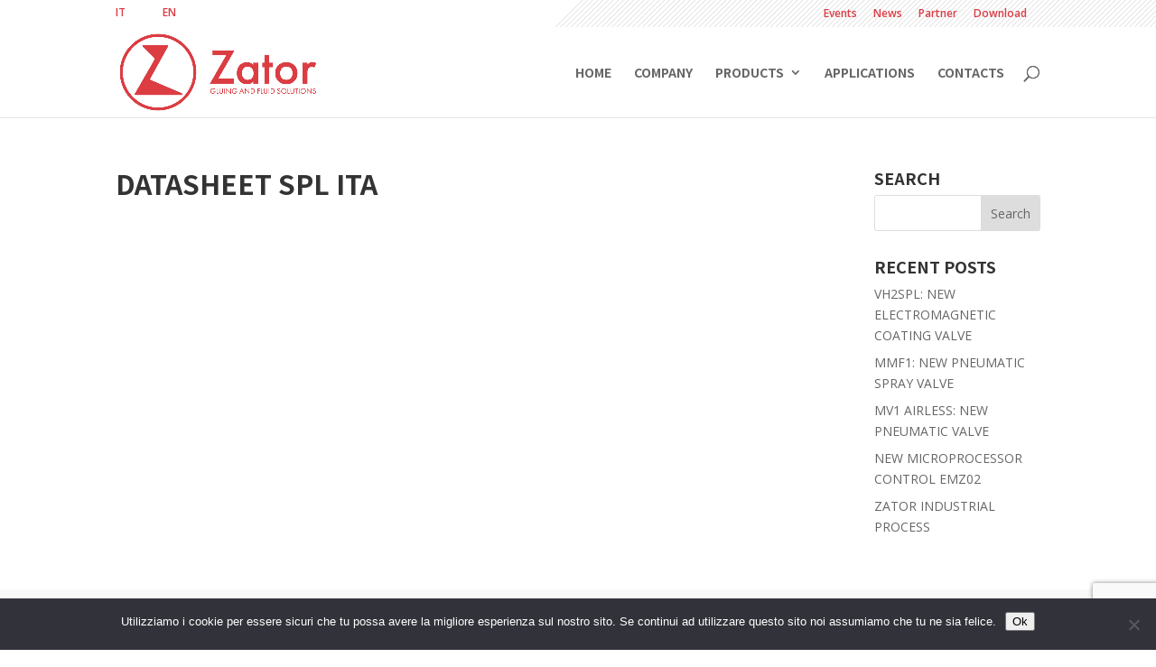

--- FILE ---
content_type: text/html; charset=utf-8
request_url: https://www.google.com/recaptcha/api2/anchor?ar=1&k=6LfKGtkZAAAAAHikgIZm8V0Ul2aNDsCvs7YcIzqx&co=aHR0cHM6Ly93d3cuemF0b3IuaXQ6NDQz&hl=en&v=PoyoqOPhxBO7pBk68S4YbpHZ&size=invisible&anchor-ms=20000&execute-ms=30000&cb=zbl2uir5o7x1
body_size: 48729
content:
<!DOCTYPE HTML><html dir="ltr" lang="en"><head><meta http-equiv="Content-Type" content="text/html; charset=UTF-8">
<meta http-equiv="X-UA-Compatible" content="IE=edge">
<title>reCAPTCHA</title>
<style type="text/css">
/* cyrillic-ext */
@font-face {
  font-family: 'Roboto';
  font-style: normal;
  font-weight: 400;
  font-stretch: 100%;
  src: url(//fonts.gstatic.com/s/roboto/v48/KFO7CnqEu92Fr1ME7kSn66aGLdTylUAMa3GUBHMdazTgWw.woff2) format('woff2');
  unicode-range: U+0460-052F, U+1C80-1C8A, U+20B4, U+2DE0-2DFF, U+A640-A69F, U+FE2E-FE2F;
}
/* cyrillic */
@font-face {
  font-family: 'Roboto';
  font-style: normal;
  font-weight: 400;
  font-stretch: 100%;
  src: url(//fonts.gstatic.com/s/roboto/v48/KFO7CnqEu92Fr1ME7kSn66aGLdTylUAMa3iUBHMdazTgWw.woff2) format('woff2');
  unicode-range: U+0301, U+0400-045F, U+0490-0491, U+04B0-04B1, U+2116;
}
/* greek-ext */
@font-face {
  font-family: 'Roboto';
  font-style: normal;
  font-weight: 400;
  font-stretch: 100%;
  src: url(//fonts.gstatic.com/s/roboto/v48/KFO7CnqEu92Fr1ME7kSn66aGLdTylUAMa3CUBHMdazTgWw.woff2) format('woff2');
  unicode-range: U+1F00-1FFF;
}
/* greek */
@font-face {
  font-family: 'Roboto';
  font-style: normal;
  font-weight: 400;
  font-stretch: 100%;
  src: url(//fonts.gstatic.com/s/roboto/v48/KFO7CnqEu92Fr1ME7kSn66aGLdTylUAMa3-UBHMdazTgWw.woff2) format('woff2');
  unicode-range: U+0370-0377, U+037A-037F, U+0384-038A, U+038C, U+038E-03A1, U+03A3-03FF;
}
/* math */
@font-face {
  font-family: 'Roboto';
  font-style: normal;
  font-weight: 400;
  font-stretch: 100%;
  src: url(//fonts.gstatic.com/s/roboto/v48/KFO7CnqEu92Fr1ME7kSn66aGLdTylUAMawCUBHMdazTgWw.woff2) format('woff2');
  unicode-range: U+0302-0303, U+0305, U+0307-0308, U+0310, U+0312, U+0315, U+031A, U+0326-0327, U+032C, U+032F-0330, U+0332-0333, U+0338, U+033A, U+0346, U+034D, U+0391-03A1, U+03A3-03A9, U+03B1-03C9, U+03D1, U+03D5-03D6, U+03F0-03F1, U+03F4-03F5, U+2016-2017, U+2034-2038, U+203C, U+2040, U+2043, U+2047, U+2050, U+2057, U+205F, U+2070-2071, U+2074-208E, U+2090-209C, U+20D0-20DC, U+20E1, U+20E5-20EF, U+2100-2112, U+2114-2115, U+2117-2121, U+2123-214F, U+2190, U+2192, U+2194-21AE, U+21B0-21E5, U+21F1-21F2, U+21F4-2211, U+2213-2214, U+2216-22FF, U+2308-230B, U+2310, U+2319, U+231C-2321, U+2336-237A, U+237C, U+2395, U+239B-23B7, U+23D0, U+23DC-23E1, U+2474-2475, U+25AF, U+25B3, U+25B7, U+25BD, U+25C1, U+25CA, U+25CC, U+25FB, U+266D-266F, U+27C0-27FF, U+2900-2AFF, U+2B0E-2B11, U+2B30-2B4C, U+2BFE, U+3030, U+FF5B, U+FF5D, U+1D400-1D7FF, U+1EE00-1EEFF;
}
/* symbols */
@font-face {
  font-family: 'Roboto';
  font-style: normal;
  font-weight: 400;
  font-stretch: 100%;
  src: url(//fonts.gstatic.com/s/roboto/v48/KFO7CnqEu92Fr1ME7kSn66aGLdTylUAMaxKUBHMdazTgWw.woff2) format('woff2');
  unicode-range: U+0001-000C, U+000E-001F, U+007F-009F, U+20DD-20E0, U+20E2-20E4, U+2150-218F, U+2190, U+2192, U+2194-2199, U+21AF, U+21E6-21F0, U+21F3, U+2218-2219, U+2299, U+22C4-22C6, U+2300-243F, U+2440-244A, U+2460-24FF, U+25A0-27BF, U+2800-28FF, U+2921-2922, U+2981, U+29BF, U+29EB, U+2B00-2BFF, U+4DC0-4DFF, U+FFF9-FFFB, U+10140-1018E, U+10190-1019C, U+101A0, U+101D0-101FD, U+102E0-102FB, U+10E60-10E7E, U+1D2C0-1D2D3, U+1D2E0-1D37F, U+1F000-1F0FF, U+1F100-1F1AD, U+1F1E6-1F1FF, U+1F30D-1F30F, U+1F315, U+1F31C, U+1F31E, U+1F320-1F32C, U+1F336, U+1F378, U+1F37D, U+1F382, U+1F393-1F39F, U+1F3A7-1F3A8, U+1F3AC-1F3AF, U+1F3C2, U+1F3C4-1F3C6, U+1F3CA-1F3CE, U+1F3D4-1F3E0, U+1F3ED, U+1F3F1-1F3F3, U+1F3F5-1F3F7, U+1F408, U+1F415, U+1F41F, U+1F426, U+1F43F, U+1F441-1F442, U+1F444, U+1F446-1F449, U+1F44C-1F44E, U+1F453, U+1F46A, U+1F47D, U+1F4A3, U+1F4B0, U+1F4B3, U+1F4B9, U+1F4BB, U+1F4BF, U+1F4C8-1F4CB, U+1F4D6, U+1F4DA, U+1F4DF, U+1F4E3-1F4E6, U+1F4EA-1F4ED, U+1F4F7, U+1F4F9-1F4FB, U+1F4FD-1F4FE, U+1F503, U+1F507-1F50B, U+1F50D, U+1F512-1F513, U+1F53E-1F54A, U+1F54F-1F5FA, U+1F610, U+1F650-1F67F, U+1F687, U+1F68D, U+1F691, U+1F694, U+1F698, U+1F6AD, U+1F6B2, U+1F6B9-1F6BA, U+1F6BC, U+1F6C6-1F6CF, U+1F6D3-1F6D7, U+1F6E0-1F6EA, U+1F6F0-1F6F3, U+1F6F7-1F6FC, U+1F700-1F7FF, U+1F800-1F80B, U+1F810-1F847, U+1F850-1F859, U+1F860-1F887, U+1F890-1F8AD, U+1F8B0-1F8BB, U+1F8C0-1F8C1, U+1F900-1F90B, U+1F93B, U+1F946, U+1F984, U+1F996, U+1F9E9, U+1FA00-1FA6F, U+1FA70-1FA7C, U+1FA80-1FA89, U+1FA8F-1FAC6, U+1FACE-1FADC, U+1FADF-1FAE9, U+1FAF0-1FAF8, U+1FB00-1FBFF;
}
/* vietnamese */
@font-face {
  font-family: 'Roboto';
  font-style: normal;
  font-weight: 400;
  font-stretch: 100%;
  src: url(//fonts.gstatic.com/s/roboto/v48/KFO7CnqEu92Fr1ME7kSn66aGLdTylUAMa3OUBHMdazTgWw.woff2) format('woff2');
  unicode-range: U+0102-0103, U+0110-0111, U+0128-0129, U+0168-0169, U+01A0-01A1, U+01AF-01B0, U+0300-0301, U+0303-0304, U+0308-0309, U+0323, U+0329, U+1EA0-1EF9, U+20AB;
}
/* latin-ext */
@font-face {
  font-family: 'Roboto';
  font-style: normal;
  font-weight: 400;
  font-stretch: 100%;
  src: url(//fonts.gstatic.com/s/roboto/v48/KFO7CnqEu92Fr1ME7kSn66aGLdTylUAMa3KUBHMdazTgWw.woff2) format('woff2');
  unicode-range: U+0100-02BA, U+02BD-02C5, U+02C7-02CC, U+02CE-02D7, U+02DD-02FF, U+0304, U+0308, U+0329, U+1D00-1DBF, U+1E00-1E9F, U+1EF2-1EFF, U+2020, U+20A0-20AB, U+20AD-20C0, U+2113, U+2C60-2C7F, U+A720-A7FF;
}
/* latin */
@font-face {
  font-family: 'Roboto';
  font-style: normal;
  font-weight: 400;
  font-stretch: 100%;
  src: url(//fonts.gstatic.com/s/roboto/v48/KFO7CnqEu92Fr1ME7kSn66aGLdTylUAMa3yUBHMdazQ.woff2) format('woff2');
  unicode-range: U+0000-00FF, U+0131, U+0152-0153, U+02BB-02BC, U+02C6, U+02DA, U+02DC, U+0304, U+0308, U+0329, U+2000-206F, U+20AC, U+2122, U+2191, U+2193, U+2212, U+2215, U+FEFF, U+FFFD;
}
/* cyrillic-ext */
@font-face {
  font-family: 'Roboto';
  font-style: normal;
  font-weight: 500;
  font-stretch: 100%;
  src: url(//fonts.gstatic.com/s/roboto/v48/KFO7CnqEu92Fr1ME7kSn66aGLdTylUAMa3GUBHMdazTgWw.woff2) format('woff2');
  unicode-range: U+0460-052F, U+1C80-1C8A, U+20B4, U+2DE0-2DFF, U+A640-A69F, U+FE2E-FE2F;
}
/* cyrillic */
@font-face {
  font-family: 'Roboto';
  font-style: normal;
  font-weight: 500;
  font-stretch: 100%;
  src: url(//fonts.gstatic.com/s/roboto/v48/KFO7CnqEu92Fr1ME7kSn66aGLdTylUAMa3iUBHMdazTgWw.woff2) format('woff2');
  unicode-range: U+0301, U+0400-045F, U+0490-0491, U+04B0-04B1, U+2116;
}
/* greek-ext */
@font-face {
  font-family: 'Roboto';
  font-style: normal;
  font-weight: 500;
  font-stretch: 100%;
  src: url(//fonts.gstatic.com/s/roboto/v48/KFO7CnqEu92Fr1ME7kSn66aGLdTylUAMa3CUBHMdazTgWw.woff2) format('woff2');
  unicode-range: U+1F00-1FFF;
}
/* greek */
@font-face {
  font-family: 'Roboto';
  font-style: normal;
  font-weight: 500;
  font-stretch: 100%;
  src: url(//fonts.gstatic.com/s/roboto/v48/KFO7CnqEu92Fr1ME7kSn66aGLdTylUAMa3-UBHMdazTgWw.woff2) format('woff2');
  unicode-range: U+0370-0377, U+037A-037F, U+0384-038A, U+038C, U+038E-03A1, U+03A3-03FF;
}
/* math */
@font-face {
  font-family: 'Roboto';
  font-style: normal;
  font-weight: 500;
  font-stretch: 100%;
  src: url(//fonts.gstatic.com/s/roboto/v48/KFO7CnqEu92Fr1ME7kSn66aGLdTylUAMawCUBHMdazTgWw.woff2) format('woff2');
  unicode-range: U+0302-0303, U+0305, U+0307-0308, U+0310, U+0312, U+0315, U+031A, U+0326-0327, U+032C, U+032F-0330, U+0332-0333, U+0338, U+033A, U+0346, U+034D, U+0391-03A1, U+03A3-03A9, U+03B1-03C9, U+03D1, U+03D5-03D6, U+03F0-03F1, U+03F4-03F5, U+2016-2017, U+2034-2038, U+203C, U+2040, U+2043, U+2047, U+2050, U+2057, U+205F, U+2070-2071, U+2074-208E, U+2090-209C, U+20D0-20DC, U+20E1, U+20E5-20EF, U+2100-2112, U+2114-2115, U+2117-2121, U+2123-214F, U+2190, U+2192, U+2194-21AE, U+21B0-21E5, U+21F1-21F2, U+21F4-2211, U+2213-2214, U+2216-22FF, U+2308-230B, U+2310, U+2319, U+231C-2321, U+2336-237A, U+237C, U+2395, U+239B-23B7, U+23D0, U+23DC-23E1, U+2474-2475, U+25AF, U+25B3, U+25B7, U+25BD, U+25C1, U+25CA, U+25CC, U+25FB, U+266D-266F, U+27C0-27FF, U+2900-2AFF, U+2B0E-2B11, U+2B30-2B4C, U+2BFE, U+3030, U+FF5B, U+FF5D, U+1D400-1D7FF, U+1EE00-1EEFF;
}
/* symbols */
@font-face {
  font-family: 'Roboto';
  font-style: normal;
  font-weight: 500;
  font-stretch: 100%;
  src: url(//fonts.gstatic.com/s/roboto/v48/KFO7CnqEu92Fr1ME7kSn66aGLdTylUAMaxKUBHMdazTgWw.woff2) format('woff2');
  unicode-range: U+0001-000C, U+000E-001F, U+007F-009F, U+20DD-20E0, U+20E2-20E4, U+2150-218F, U+2190, U+2192, U+2194-2199, U+21AF, U+21E6-21F0, U+21F3, U+2218-2219, U+2299, U+22C4-22C6, U+2300-243F, U+2440-244A, U+2460-24FF, U+25A0-27BF, U+2800-28FF, U+2921-2922, U+2981, U+29BF, U+29EB, U+2B00-2BFF, U+4DC0-4DFF, U+FFF9-FFFB, U+10140-1018E, U+10190-1019C, U+101A0, U+101D0-101FD, U+102E0-102FB, U+10E60-10E7E, U+1D2C0-1D2D3, U+1D2E0-1D37F, U+1F000-1F0FF, U+1F100-1F1AD, U+1F1E6-1F1FF, U+1F30D-1F30F, U+1F315, U+1F31C, U+1F31E, U+1F320-1F32C, U+1F336, U+1F378, U+1F37D, U+1F382, U+1F393-1F39F, U+1F3A7-1F3A8, U+1F3AC-1F3AF, U+1F3C2, U+1F3C4-1F3C6, U+1F3CA-1F3CE, U+1F3D4-1F3E0, U+1F3ED, U+1F3F1-1F3F3, U+1F3F5-1F3F7, U+1F408, U+1F415, U+1F41F, U+1F426, U+1F43F, U+1F441-1F442, U+1F444, U+1F446-1F449, U+1F44C-1F44E, U+1F453, U+1F46A, U+1F47D, U+1F4A3, U+1F4B0, U+1F4B3, U+1F4B9, U+1F4BB, U+1F4BF, U+1F4C8-1F4CB, U+1F4D6, U+1F4DA, U+1F4DF, U+1F4E3-1F4E6, U+1F4EA-1F4ED, U+1F4F7, U+1F4F9-1F4FB, U+1F4FD-1F4FE, U+1F503, U+1F507-1F50B, U+1F50D, U+1F512-1F513, U+1F53E-1F54A, U+1F54F-1F5FA, U+1F610, U+1F650-1F67F, U+1F687, U+1F68D, U+1F691, U+1F694, U+1F698, U+1F6AD, U+1F6B2, U+1F6B9-1F6BA, U+1F6BC, U+1F6C6-1F6CF, U+1F6D3-1F6D7, U+1F6E0-1F6EA, U+1F6F0-1F6F3, U+1F6F7-1F6FC, U+1F700-1F7FF, U+1F800-1F80B, U+1F810-1F847, U+1F850-1F859, U+1F860-1F887, U+1F890-1F8AD, U+1F8B0-1F8BB, U+1F8C0-1F8C1, U+1F900-1F90B, U+1F93B, U+1F946, U+1F984, U+1F996, U+1F9E9, U+1FA00-1FA6F, U+1FA70-1FA7C, U+1FA80-1FA89, U+1FA8F-1FAC6, U+1FACE-1FADC, U+1FADF-1FAE9, U+1FAF0-1FAF8, U+1FB00-1FBFF;
}
/* vietnamese */
@font-face {
  font-family: 'Roboto';
  font-style: normal;
  font-weight: 500;
  font-stretch: 100%;
  src: url(//fonts.gstatic.com/s/roboto/v48/KFO7CnqEu92Fr1ME7kSn66aGLdTylUAMa3OUBHMdazTgWw.woff2) format('woff2');
  unicode-range: U+0102-0103, U+0110-0111, U+0128-0129, U+0168-0169, U+01A0-01A1, U+01AF-01B0, U+0300-0301, U+0303-0304, U+0308-0309, U+0323, U+0329, U+1EA0-1EF9, U+20AB;
}
/* latin-ext */
@font-face {
  font-family: 'Roboto';
  font-style: normal;
  font-weight: 500;
  font-stretch: 100%;
  src: url(//fonts.gstatic.com/s/roboto/v48/KFO7CnqEu92Fr1ME7kSn66aGLdTylUAMa3KUBHMdazTgWw.woff2) format('woff2');
  unicode-range: U+0100-02BA, U+02BD-02C5, U+02C7-02CC, U+02CE-02D7, U+02DD-02FF, U+0304, U+0308, U+0329, U+1D00-1DBF, U+1E00-1E9F, U+1EF2-1EFF, U+2020, U+20A0-20AB, U+20AD-20C0, U+2113, U+2C60-2C7F, U+A720-A7FF;
}
/* latin */
@font-face {
  font-family: 'Roboto';
  font-style: normal;
  font-weight: 500;
  font-stretch: 100%;
  src: url(//fonts.gstatic.com/s/roboto/v48/KFO7CnqEu92Fr1ME7kSn66aGLdTylUAMa3yUBHMdazQ.woff2) format('woff2');
  unicode-range: U+0000-00FF, U+0131, U+0152-0153, U+02BB-02BC, U+02C6, U+02DA, U+02DC, U+0304, U+0308, U+0329, U+2000-206F, U+20AC, U+2122, U+2191, U+2193, U+2212, U+2215, U+FEFF, U+FFFD;
}
/* cyrillic-ext */
@font-face {
  font-family: 'Roboto';
  font-style: normal;
  font-weight: 900;
  font-stretch: 100%;
  src: url(//fonts.gstatic.com/s/roboto/v48/KFO7CnqEu92Fr1ME7kSn66aGLdTylUAMa3GUBHMdazTgWw.woff2) format('woff2');
  unicode-range: U+0460-052F, U+1C80-1C8A, U+20B4, U+2DE0-2DFF, U+A640-A69F, U+FE2E-FE2F;
}
/* cyrillic */
@font-face {
  font-family: 'Roboto';
  font-style: normal;
  font-weight: 900;
  font-stretch: 100%;
  src: url(//fonts.gstatic.com/s/roboto/v48/KFO7CnqEu92Fr1ME7kSn66aGLdTylUAMa3iUBHMdazTgWw.woff2) format('woff2');
  unicode-range: U+0301, U+0400-045F, U+0490-0491, U+04B0-04B1, U+2116;
}
/* greek-ext */
@font-face {
  font-family: 'Roboto';
  font-style: normal;
  font-weight: 900;
  font-stretch: 100%;
  src: url(//fonts.gstatic.com/s/roboto/v48/KFO7CnqEu92Fr1ME7kSn66aGLdTylUAMa3CUBHMdazTgWw.woff2) format('woff2');
  unicode-range: U+1F00-1FFF;
}
/* greek */
@font-face {
  font-family: 'Roboto';
  font-style: normal;
  font-weight: 900;
  font-stretch: 100%;
  src: url(//fonts.gstatic.com/s/roboto/v48/KFO7CnqEu92Fr1ME7kSn66aGLdTylUAMa3-UBHMdazTgWw.woff2) format('woff2');
  unicode-range: U+0370-0377, U+037A-037F, U+0384-038A, U+038C, U+038E-03A1, U+03A3-03FF;
}
/* math */
@font-face {
  font-family: 'Roboto';
  font-style: normal;
  font-weight: 900;
  font-stretch: 100%;
  src: url(//fonts.gstatic.com/s/roboto/v48/KFO7CnqEu92Fr1ME7kSn66aGLdTylUAMawCUBHMdazTgWw.woff2) format('woff2');
  unicode-range: U+0302-0303, U+0305, U+0307-0308, U+0310, U+0312, U+0315, U+031A, U+0326-0327, U+032C, U+032F-0330, U+0332-0333, U+0338, U+033A, U+0346, U+034D, U+0391-03A1, U+03A3-03A9, U+03B1-03C9, U+03D1, U+03D5-03D6, U+03F0-03F1, U+03F4-03F5, U+2016-2017, U+2034-2038, U+203C, U+2040, U+2043, U+2047, U+2050, U+2057, U+205F, U+2070-2071, U+2074-208E, U+2090-209C, U+20D0-20DC, U+20E1, U+20E5-20EF, U+2100-2112, U+2114-2115, U+2117-2121, U+2123-214F, U+2190, U+2192, U+2194-21AE, U+21B0-21E5, U+21F1-21F2, U+21F4-2211, U+2213-2214, U+2216-22FF, U+2308-230B, U+2310, U+2319, U+231C-2321, U+2336-237A, U+237C, U+2395, U+239B-23B7, U+23D0, U+23DC-23E1, U+2474-2475, U+25AF, U+25B3, U+25B7, U+25BD, U+25C1, U+25CA, U+25CC, U+25FB, U+266D-266F, U+27C0-27FF, U+2900-2AFF, U+2B0E-2B11, U+2B30-2B4C, U+2BFE, U+3030, U+FF5B, U+FF5D, U+1D400-1D7FF, U+1EE00-1EEFF;
}
/* symbols */
@font-face {
  font-family: 'Roboto';
  font-style: normal;
  font-weight: 900;
  font-stretch: 100%;
  src: url(//fonts.gstatic.com/s/roboto/v48/KFO7CnqEu92Fr1ME7kSn66aGLdTylUAMaxKUBHMdazTgWw.woff2) format('woff2');
  unicode-range: U+0001-000C, U+000E-001F, U+007F-009F, U+20DD-20E0, U+20E2-20E4, U+2150-218F, U+2190, U+2192, U+2194-2199, U+21AF, U+21E6-21F0, U+21F3, U+2218-2219, U+2299, U+22C4-22C6, U+2300-243F, U+2440-244A, U+2460-24FF, U+25A0-27BF, U+2800-28FF, U+2921-2922, U+2981, U+29BF, U+29EB, U+2B00-2BFF, U+4DC0-4DFF, U+FFF9-FFFB, U+10140-1018E, U+10190-1019C, U+101A0, U+101D0-101FD, U+102E0-102FB, U+10E60-10E7E, U+1D2C0-1D2D3, U+1D2E0-1D37F, U+1F000-1F0FF, U+1F100-1F1AD, U+1F1E6-1F1FF, U+1F30D-1F30F, U+1F315, U+1F31C, U+1F31E, U+1F320-1F32C, U+1F336, U+1F378, U+1F37D, U+1F382, U+1F393-1F39F, U+1F3A7-1F3A8, U+1F3AC-1F3AF, U+1F3C2, U+1F3C4-1F3C6, U+1F3CA-1F3CE, U+1F3D4-1F3E0, U+1F3ED, U+1F3F1-1F3F3, U+1F3F5-1F3F7, U+1F408, U+1F415, U+1F41F, U+1F426, U+1F43F, U+1F441-1F442, U+1F444, U+1F446-1F449, U+1F44C-1F44E, U+1F453, U+1F46A, U+1F47D, U+1F4A3, U+1F4B0, U+1F4B3, U+1F4B9, U+1F4BB, U+1F4BF, U+1F4C8-1F4CB, U+1F4D6, U+1F4DA, U+1F4DF, U+1F4E3-1F4E6, U+1F4EA-1F4ED, U+1F4F7, U+1F4F9-1F4FB, U+1F4FD-1F4FE, U+1F503, U+1F507-1F50B, U+1F50D, U+1F512-1F513, U+1F53E-1F54A, U+1F54F-1F5FA, U+1F610, U+1F650-1F67F, U+1F687, U+1F68D, U+1F691, U+1F694, U+1F698, U+1F6AD, U+1F6B2, U+1F6B9-1F6BA, U+1F6BC, U+1F6C6-1F6CF, U+1F6D3-1F6D7, U+1F6E0-1F6EA, U+1F6F0-1F6F3, U+1F6F7-1F6FC, U+1F700-1F7FF, U+1F800-1F80B, U+1F810-1F847, U+1F850-1F859, U+1F860-1F887, U+1F890-1F8AD, U+1F8B0-1F8BB, U+1F8C0-1F8C1, U+1F900-1F90B, U+1F93B, U+1F946, U+1F984, U+1F996, U+1F9E9, U+1FA00-1FA6F, U+1FA70-1FA7C, U+1FA80-1FA89, U+1FA8F-1FAC6, U+1FACE-1FADC, U+1FADF-1FAE9, U+1FAF0-1FAF8, U+1FB00-1FBFF;
}
/* vietnamese */
@font-face {
  font-family: 'Roboto';
  font-style: normal;
  font-weight: 900;
  font-stretch: 100%;
  src: url(//fonts.gstatic.com/s/roboto/v48/KFO7CnqEu92Fr1ME7kSn66aGLdTylUAMa3OUBHMdazTgWw.woff2) format('woff2');
  unicode-range: U+0102-0103, U+0110-0111, U+0128-0129, U+0168-0169, U+01A0-01A1, U+01AF-01B0, U+0300-0301, U+0303-0304, U+0308-0309, U+0323, U+0329, U+1EA0-1EF9, U+20AB;
}
/* latin-ext */
@font-face {
  font-family: 'Roboto';
  font-style: normal;
  font-weight: 900;
  font-stretch: 100%;
  src: url(//fonts.gstatic.com/s/roboto/v48/KFO7CnqEu92Fr1ME7kSn66aGLdTylUAMa3KUBHMdazTgWw.woff2) format('woff2');
  unicode-range: U+0100-02BA, U+02BD-02C5, U+02C7-02CC, U+02CE-02D7, U+02DD-02FF, U+0304, U+0308, U+0329, U+1D00-1DBF, U+1E00-1E9F, U+1EF2-1EFF, U+2020, U+20A0-20AB, U+20AD-20C0, U+2113, U+2C60-2C7F, U+A720-A7FF;
}
/* latin */
@font-face {
  font-family: 'Roboto';
  font-style: normal;
  font-weight: 900;
  font-stretch: 100%;
  src: url(//fonts.gstatic.com/s/roboto/v48/KFO7CnqEu92Fr1ME7kSn66aGLdTylUAMa3yUBHMdazQ.woff2) format('woff2');
  unicode-range: U+0000-00FF, U+0131, U+0152-0153, U+02BB-02BC, U+02C6, U+02DA, U+02DC, U+0304, U+0308, U+0329, U+2000-206F, U+20AC, U+2122, U+2191, U+2193, U+2212, U+2215, U+FEFF, U+FFFD;
}

</style>
<link rel="stylesheet" type="text/css" href="https://www.gstatic.com/recaptcha/releases/PoyoqOPhxBO7pBk68S4YbpHZ/styles__ltr.css">
<script nonce="rF4Ky6luQLmJzYl0MvHjKQ" type="text/javascript">window['__recaptcha_api'] = 'https://www.google.com/recaptcha/api2/';</script>
<script type="text/javascript" src="https://www.gstatic.com/recaptcha/releases/PoyoqOPhxBO7pBk68S4YbpHZ/recaptcha__en.js" nonce="rF4Ky6luQLmJzYl0MvHjKQ">
      
    </script></head>
<body><div id="rc-anchor-alert" class="rc-anchor-alert"></div>
<input type="hidden" id="recaptcha-token" value="[base64]">
<script type="text/javascript" nonce="rF4Ky6luQLmJzYl0MvHjKQ">
      recaptcha.anchor.Main.init("[\x22ainput\x22,[\x22bgdata\x22,\x22\x22,\[base64]/[base64]/[base64]/[base64]/[base64]/UltsKytdPUU6KEU8MjA0OD9SW2wrK109RT4+NnwxOTI6KChFJjY0NTEyKT09NTUyOTYmJk0rMTxjLmxlbmd0aCYmKGMuY2hhckNvZGVBdChNKzEpJjY0NTEyKT09NTYzMjA/[base64]/[base64]/[base64]/[base64]/[base64]/[base64]/[base64]\x22,\[base64]\x22,\x22Y8OYw6vCpBtCw68bJcKgVwloScObw50awoXDkW9QaMKVDiVGw5vDvsKvwpXDq8KkwqfCmcKww70UAsKiwoN7wrzCtsKHE3sRw5DDucKNwrvCq8KxRcKXw6UwAk5ow4s/wrpeEWxgw6wvEcKTwqsuGgPDqyVsVXbCssKXw5bDjsOLw6hfP3/CrBXCuDXDisODISLCpB7Ct8KGw5VawqfDssKwRsKXwpUvAwZ1wrPDj8KJcAh5L8Oqf8OtK3PCh8OEwpFdOMOiFgscw6rCrsORT8ODw5LCk3nCv0sQRDArWUDDisKPwqrCsl8QbcOhAcOew6LDhsOPI8OLw4w9LsO1wrclwo14wo3CvMKpL8KFwonDj8KKBsObw5/DjcOcw4fDumrDtTdqw5daNcKPwrzCjsKRbMKAw73Du8OyHDYgw6/Dl8OTF8KnRsKwwqwDeMO3BMKew7NqbcKWZxpBwpbCh8O/[base64]/DqMKQwr/CkcOlPxLCvMKDw6fDtGYFwrHCoWHDn8OgQcKHwrLCrMKAZz/DglPCucKyLMKMwrzCqFhSw6LCs8OAw5lrD8KzJV/CusKJb0N7w7rCvgZIeMOgwoFWXsKew6ZYwp8tw5YSwpcdasKvw53CksKPwrrDusKlME3DoVzDjUHClRVRwqDCtgM6acKpw4t6bcKCJz8pJz5SBMOAwojDmsK2w4PCpcKwWsO/FX0xPMKWeHsYwpXDnsOcw7PCqsOnw7w4w4pfJsO/wofDjgnDsk0Qw7Fcw61RwqvCilUeAXtRwp5Vw6TCq8KEZXg2aMO2w6YQBGBTwpVhw5UDI0k2wqHCtE/Dp24QV8KGZC3CqsO1D2piPnbDqcOKwqvCrAoUXsODw7rCtzFgG0nDqyzDsW8rwrJTMsKRw5rChcKLCSkyw5LCoxvCpAN0wq4Lw4LCulsqfhc6wpbCgMK4CsKSEjfCvW7DjsKowpTDtn5LasKUdXzDhhTCqcO9wpdKWD/[base64]/w7ciR8KiQxUId8KmwrDCsybDvMKCIsOxw4HDiMKswpYMTTfCgGzDmgIbwrp7w63DoMKIw5vCl8KIw4rDqFt4aMKlekw1PkjDrEw5wq3DjWPCmB3CrsOWwpJAw78NCcKeX8OqYcO9w6gjEiHCjcKcw71jcMOIRzLCn8Kewp/Dk8OFfSvCvh8uSMKUwrbCiAPCnC/Csg3CmsK1A8O+w7lTDsOlXBYyC8OPw5vDmcKiwpgsTWTDmMOAw5vChUzDt0bDtlcyE8OvSMOAwonCvsOLwqTDgBvDgMKrc8KSX27Dk8KiwqdvEErDrhbDtMK7TAtrw7hyw6RXwpB4w6/CpsOyccOnw7fDnsOSVBBow7snw7ETM8OUBGh2wpBMw6HDpcONfiRbL8ORwpPCpsOGwqjCsA8kA8OCLsKxQB0daX/[base64]/YSrCucK5wp/[base64]/CsnJxwoTDssKqHB7Dg2XCk8OQA0XDq1zCn8OFG8OXaMKQw53DisKPwr0Pw5vCkcOKShzCvxbCk0fCuGlfw7fDsWItfl4nCcOrZ8Kfw6bDkMKvNMO7wrkBBMO6wpvDnsKgw7TDsMKVwrHClRLCoDnCp09MHlzDsyTCsjbCjsODL8KwTUQJO1HCscOyC1/Dg8OMw5XDiMOzKywVwpLDrzbDgcKJw5xEw74bJsKfHsK6RsKJEwLDtHjCkcOFEXtnw4RXwqtYworDjG0VWBkvPcO9w4dTRATCp8KmdsKTNcKow4pgw4PDvAnChG/CtgnDtcKjGMKsC15kHh9kdcKzB8OWJ8ORAXUBw4XCoFnDt8O2d8Kvwq/Cl8OGwphbG8KMwq3CswLCqsKnwp7CnSBdwq50w53Ci8KUw7bCmUPDlAAnwqjCgMKxw50Mwp3DtjIMwo3CnnJEHcO8M8OswpdDw7lzw4nCucOVA1ttw7JOw5DCjmDDgQrDi2TDtVkEw6hXR8KaWkHDgiMdZ1kNRsKJwpTCpRBww4rDlsOlw4/DqEhYNUAzw6PDtU3DqVglIVp4XcKVwqgKcMKuw47DigYuGMO3wqzCocKAUMORP8Olwq1oScK1Lzg6dMOsw5PDg8Klwpljw4U9alzCm3vDhcKgw6jDicO/[base64]/CmXzDsSZQCsKzQcOMC2vDlcKtwpzDrMKFbyzCkjYWI8OaSMOuw45fwq/Cm8OMacOgw5rCgyjDpCTCtW4Oc8KNVS4Nw57CmgdrFcO5wqDCu03DsCIUw7RfwosGIUXChk/Dj0/[base64]/[base64]/Ds8O9eiUmV0BYw6dyMX3Dj8KSccKawoHDjVrCm8KowpnDr8Kpw4/DhQLDm8OxclnDpcKCwoLDgMOkw7DDqsOlZSHCuFzDssOSw4XCj8OfbcK4w77DkxlIBCNFQ8KzfBB0TMKpRMOHBm5lwofClcOXRMK0dV8VwrfDh0guwoclCsKqwpzChHIhw6UjP8Ktw53CicOqw47CkMKzCMKFXzpACg/[base64]/CuCV+LWRawoDCq1cwwotnT3HCisOBwrrCvRbCiyfDjCgDw7XDgcKSw5o8w5VvYlbCusKIw73DjcKjVMOHGsOCwp9Mw5Q9eAXDlMKlwq7CiSo0RGbCmMOef8KSw6dLwpnCr2FXMsOrYcKuOUjDnX9GKzzDv0/[base64]/[base64]/DqT9Nw63CqAfCmGB2wrTDpT7DhkMLw6DDpCYLw4gdwq3DuVTDqWcCw6TCpj1IHltbRHHDrxIOEsOGclXCpMOuWsO3wpt+FMOuwrvCrsOHw4LCtj7CrFp5NBAuC058wrvCpSEYdADDvyt/wrLCpMKhw65MOMK8wo/[base64]/IDV4EzDCtcOHHcOnwq/DhcO/W8KQw7cKBsKKwokUwp/[base64]/CtzMWwq8Uw5AiNMKlYhFzScK/aXjDiD5Bw7Qnw5TDpMO7UcK4JcOmwotZw7XCiMKVMMKudMKEU8KnOGoUwoPCrcKoMh7Cs2vCu8KAfnxbKzIgX1nCosO2NsODw4EKEcK+w5h/GHjCnCDCrHXCsX3Cu8O2Xj3DssOKE8Knw585Y8KICh3CusKoGyN9fMKGIzJAw7JrfsK8IzLCkMOWwpXCgVlBVsKfUT89wroJw5vCiMOdTsKIA8OMw7pwwpLDlMKHw4/Co2UXI8OrwrlYwp3Dr0Vuw63DkSXCqMKnwrY8wo3DtQ/[base64]/TUxKw7nCicOFw6Akwq4Uw75Cw7zCqRYRVlPCjEUnSsKTH8KlwqzDoCLCrm7Cqz9/ZsKpwrlEOT3CkcOSwpbCrADCrMO9w4vDvWx1DgbDmULDn8Kswp5Nw47Ct1RkwrPDuHgsw4XDhVE/M8KFdsO/IcKYwrJ4w7fDsMOyH3bDkkrDgD7CjR3DlkLDnX/CkyLCmsKQM8KOFcKxGMKIelnCln9bwqnDhkQxIksbc17Dq0/Cuy/CoMKQVWVvwrt2wpdWw5nDucOofUIUw5DCjcKTwpTDscK4wrbDuMOSeWXCvTEmCMKXwrbDjUcNwoB+a3fCsAZqw73CmsKtZRXChsKDTMO2w6HDnBA4PcO6wr/Cj35iBsOaw7Iow6Fiw4nDly7DhzwFE8OywqEOw4o/wqwYPsO0FxDDvcKzw4Y/QcKsQsKuBUTDjcK2BDMKw6I3w7/[base64]/[base64]/wqXCmMKTw5cELHw0w4jDmnzDnMKvw443G8K3H8Kbw7rDr1zDisOtwr9Swqw5WsOQw4UvTcKUw77CusK6woPClhrDmsKFw5pJwqxJwphwe8OYw4t/wrLCiENZAUHDjsOFw5sjUzAgw4TDvDjCi8Kmw78Aw7rDshPDuCB5bFvDgArDtmYRb3PCjSnDjcKHwobDnsOWw6ggVsK5X8OPw4jDux7CvW3DgCvDuBHDglPClcKowqA/wohuwrAubyfCi8ObwrDDucKgw4XCsX/DjcKtw4ROPxsVwr4/wpRGSl7DkcOIwrN3w4tGE0vDrcKPT8Ogbn4Gw7NwCWnDg8OfwoXDhsKcTC7CnFrCrsOYVcOaOcKnwpzDncKbPXQRwo/CusKKJsKlMA3DrXvCucObw4IOPmPDnFjCo8O8w5rCgG8CbsOBw60mw6BvwrkMfQZvPwlcw6/[base64]/T8KywpnCksOuZ8OCRX/Ch2IccRxJTibCjj7CosKbWH43wpHDr3x3wpzDr8KDw7TCpcKtAU3CpnbDqg7DtXdFOsOcMi0iwq7Dj8O7DcOCHTkOScK4w5QUw4HCmsOid8K2V1/DghPDvsKlOMOrR8Kzw5QWwrrCujQ8bMK/w4c7wqdcwqNxw51Mw7Q/wqHDjcK6QVDDr0hkWy7CjVLDgjE3Xz0Dwq4jwqzDvMOQwq4wesKLL0NiAcKVM8KOcMKIwrxOwq9Uf8OxCGFVwrvCkMKaw4LDoDYJfnPDiUFKe8OZNW/Cu3vCrk3DucKxJsOfw6/ChMKIbcOpVBnCuMOIw6Imw50SZMKmwrXDrjPDqsKUag0OwoUfw7fDjC/[base64]/[base64]/DcKnOjLCjWhIwpsGbMKRE8KMwotCw5HDj8OFJcORN8O0XiU8w7vClcKzYUcbf8KGwp8nwq3DnC7DpV/DrMKcwowzWjIlXF4ywqVjw5oXw4hIw41cLFEpPGjCjzg9wp1AwqRsw6HCt8O0w6rDsQrCvsK/EzfDozbDn8KVwrxNwqEpazrCq8KAATpTT2dHJCLDo3hpw7XDqcOqJsOWfcOlTzoBw5wkwoPDhcOYwq5EMsOpwokYVcOQw5E8w6s/OT0Xw57CksOgwp3Cg8KnOsObw40XwoXDhsOGwrZ9wqBAwq/[base64]/fwTDoDpTwqdTw403cgd/[base64]/CscOpLBFOOGIAXUVlw7wWwpt0wqnCncKRwrhqw57DthjChWbDljE3HMOoAR9LHcKVGMKwwrXDlMKzX2sBw5bDicKVwqJFw4rDjcKOV2PCusKnSAnDnkUbwroXZsKOf0Row6AuwrEuwrHDqBfCpwZ3w4TDg8Kiw5VUcsOAwpXDvsK2wp/DolXCiwlUTzfCn8O7aCsdwpd+wr13w53DpjVdFMOOS3scb2DCp8KFwrbDtWVTw492LEB/[base64]/DhMOiwrYnTgkcw54Owo1/w4PCs3DDt2sHIcODawpBwq3Cnx3CtcOFDsKpI8OZGsKEw5XCqcKMw5xbEj1Pw43Cs8OLw4fDqsO4w48yYsONTsO5w7AlwqbDpVPDosKGwp7CigPDt18nblTDv8KowosWw77DjV3CqcOceMKKScOpw43Dh8OYw7QnwrfChzLCi8KVw7/Cr27CmMOGGcOTFcOKSizCtcKcRMKuP3B0w71Gw7fDvFvDjsOGw4JlwpAtBlRaw6DDvsO2w4/DnMORwr7DjcOBw45gwoRsFcOUFsKVw5LCs8KkwqXDtcKKwpALwqTDsCgATX9xVsONw7cxw73CilnDkD/Dj8OqwrjDkhLCgsOnwpVFw4rDgmfDuT0VwqB2EMK4QcKIcVbCtMKiwpI6HsKmeT0LasKowrRtw5rCmUXCscOHw509NnYGw4M0YShRwqZ3WcOgZkfCmcK0LU7Cg8KLM8KbIwDCpC3CgMOXw5zCqcK/[base64]/CgMOBwo1Qwp9ww59Vw5HCll/CrHDChwbDtQDDnsOjCMOOwrfCrsK1wrjDpMOVwq3DmGYDdsOgQ17CrSINwpzDrz9Tw6I/DRLCgkjCuVbCtsKefcOKL8OsZsOWU0FTLHsYwrRdNMOAw4DChidzw50CwpfCh8K3P8KCwoVOwrXDhzvCoBAlUzjDs0PCiTMfw7E5wrRaVzjCmcO0w4XDk8Kcw40Lwq/DvcKOw6pbwocRTMOmdMO3F8KtSMOzw6DCo8O4w6TDh8KMB0c9LC11wr3DsMO0DGfClEJHFMOlf8Ofw4HCqMKAMMO+dsKQw5XDlMOywoLDscOLAQJ/w4lPwro/LMOMGcOMbMOLw5pkF8KuHWPCoFbCmsKAwo0IX3zCtSLDp8K6YsOKWcOQSMOlw4N3BsK3cxIVQg/DhHXDhMKlw4NmFlTDoiR2Sg53UQ0xEcO7wrrCncOcfMOOGmEdEG/Cq8OAccK1HcOfwpwPacKvw7RBMMO9woMQOFgtaX4sTE4CFcOxD1/[base64]/CgSDDvg3Ct8OWLGvDicOnwq7ClxtFw5DDtcOTMBPCtkB+e8OXbjrDnGs6QExJJMK8EkE7GVPCjVnCskLDicKNw6fCqMOdZsObP0jDrsK0fRJYBcOHwoh3HwLCqXpaLsK3w7nCjMO6VMOVwoPCtXvDm8Ozw6o8wqzDuDbDp8OBw4xOwpcMwo/DmcKRQcKLw4ZXwrrDklzDjBZkw5bDtxjCuSTDhsOaU8O/aMO7GDxrwqBLwp8ywr/DmjRsLyMcwrBgCsK2J2AAw73ClmgDABHCusO3KcOXwpdDw5DCpcONaMO7w6jDm8KSby3DscOReMO6w5jCrWpiw4Icw6jDgsKLUFpQwo3DjBEuw6HCmkbCvUx6FHbCv8ORw7jClx8Ow5DDiMOMd0xVw6LCtjRwwpnCl20qw4fCr8KQR8KXw6pcw7coAsKpEEjCr8O/ScOzOTfDp1UVFkIuZ2PCh0s9LFTCsMKeKEphwoVHw6YbXFc2R8K2wrzCgGXDgsO5bB/CicKQBE0gwot0wrZTasKWM8Oswq9FwovCq8Olw70PwqAVwpQ0AgDDlHPCvsK6N2luw5jCjAnCnsOZwrw/[base64]/DsDfCh8OIAMO+R29TwprDuWvDh8KMwoXDg8KfQcOKwo7CpVl5DcOZw6XDvMKFdcO1w57CqsOZMcOUwrJ2w5Y9aiwdQsKMPcKTwr8ow50+w449V2t/e3nCgDXCpsKzwoYzwrQLwpDCvSJHZijDlkQNEMKVMkE6B8KYEcKmw7rCucOVw6LCgUoPaMOdwoLDgcOhYU3ChSIJwpzDn8OrG8KED2Aiw4DDngMkV3UKwqsKwqEgbcOTEcK4QzHCiMKgZWLDocOPHHzDucO1Dyh/AjRIUsKfwoARM1EtwrkhCV3CuEZwcS9aaiJNUTvCtMKEwoHCisK2QsOzPDDCszPDs8O4RsK/w73CvxU7LhQsw5DDi8OdCFbDnsKxwqVXUMOHw5opwonCtCrCrsOiZxsXNTQudcKZXlgPw5LCkT/[base64]/[base64]/CkiTCgwFDwqI6wojCtMKIw6t2EH5pF8K0AMKHcsOSwrlTw6TCkcK0w5crDRs/FsKQHw4COH0CwpnDlDjCrwBKdD0zw43Cmxtfw5bCuUxqw5fDtSbDscKzAcK/OV4KwrvCvcK8wqXDlsOkw6PDucOqwp3Dn8KFw4TDtWvDj2Egw6xrwojDqGbDv8KsL3wFbAkJw5QBYXZOwqsdFsOpNEEPVjDCocOBw6fDmMKew7x3w7ZQwqlXXVzDoVbCscKjUhBsw5tiTMKbWcKDwrQgfcKkwo0lw5Z8HXQfw644w4oLaMOwF0/[base64]/Gz/Dj8Knw6TDmAHCvcONw5/DjMOEcW91ScOJKA7CtcOPw6Y0GMKOw7pIwpgdw77CkcOjH27CtsKRbxkSRcKcw7l0Ykg2OnXCsnXDn14Lwo56wph0ewYfVcO5wqdhMQPCpw3Dp0g8w5JMfz7Cl8OxDEPDpsKnXkDCrcKMwq9IFhhzSgE/HxfDmMOzwrnCk27CicO9TcOpwqM8woYIU8KLwoB5wqPCm8KGH8Kkw6lMwrhXZsKnI8OPw58pL8K/OsO9wowLwpYnSTQ6WE8WVsKPwpHDsHDCq2UOUWXDvsKhwpPDiMOowpLDpMKNNQN9w4E5WcO/CEPDmcKjw6pkw7jCk8OhJsOOwonCp1gewqTCqMOow6FmNk9YwrDDu8OhSl1fH0jDisOkw4vDviB+NMKUwqrDpsO/wq/[base64]/ClkYNX8KQJzvDvcO0S8OFwqBRfsKsw4jDhT4tw6suw5RZRsKdFQ/CgsO6OcKiwoLDssOKwr4pRGXCrUDDsSx1wp8Mw6DCgMKHZVrDmMOyME3Dh8OoYsKkcQ/CuytAw6lpwp7CoSQuMcOaFjEtwochYcKewo/DoljCkwbDnBDCgsKIwrXDgcKdfcO5TkAOw7RUfkBLYcO+bHfCr8KYBMKPwpcEPwnDtjEDb0DDmcKqw4oWT8KeRwEKw7Y6wpRRwqgzw5rDjH3CncKOegt6NMOWdsOYPcKZa2R8wo7Dukotw78wHwrCu8KjwpEjWQ9Xw6klwp/CrsKnPMKAXQQcRVHCpcKHY8O9ZMOhSlcCRmzDs8KKXMO2w6vDkyvDnydfZEfDuzIKPSwxw5fDmBTDixzDiFDChMO7w4jDoMOLAcOyAcKkwoZ2Y1lEcMKywo7CvsKuSsObcFpyLMO5w41rw4rDsFpgwojDmcO+wpoVw6gjw4nCjHXDhHzDgh/DscK7cMOTcSVPwojCgE7DshcyBW7CqhnCgcK+wovDrMObeERsw5jDhsK5MmjCtMO/wqd3w4kRcMK7E8KPPsKGwq14ecOWw4ppw6fDok13JhJ2V8Onw6BKK8ONZDgmLH8kTsKcZMOSwrIAw5M/wolzX8OaKcOKG8OEV2fCiDZGw5Row4vCtMK2axNHesKHwpEtb3XDlnDCuADDiSZmAgTCrisTdsKyEcKBaHnCvMKRwqHCskbDh8Osw5Z4VgJNwoNUw4/Cpyhhw67Dmn4pUSfDsMKrNSNaw7p0wrsAw6XCqiBZwo7DusKJKwobNylAw5BfwrLDvwhuQcOyQQgRw4/ChcOWQ8OlMlzClcO1A8OJwpLDlcOECBAEeEo0w67CrxUKwpnCrMOuwr/[base64]/CjsKlKVHCtcKOYsK1bcO/[base64]/wqoDYsO9w6/DogPDr28DNhRHwrh5wrrDp8Knw6zDqsKTw7vDiMK8esOvw6HDn18bYsKkT8K5wolTw4jDpcOtIkfDs8KxPTPCusO5eMO+DSx1w6LCiSbDhFbDnMO9w5vDnMK4bF4jJcOgw45qXWpQw4HDqx07fMKWw53ClMK3Gw/DhTZ/Sz/CgRnCuMKJwpDCsgzCqMKtw7LDtkXClz/CqG8xWMOMNmk8A2HDhzxGU3gAwrnCm8O9FjNMSSbCisOkwpgpJwIuWC/CmMO0wq/DjMKzw7DCgAnDvsOPw6jDkXh3wp/Cm8OOwojCqcKCfmLDgsOewq41w7htwqTDgMKmw4dpw6QvKx99ScOfQQTDhBzCqsO7QMOOFcK/wo7DlMOOLcK0w4xjBMO2Jl3ClC8Tw6YnXMO6dsKvdA0/[base64]/DkW9iwrF7UsOnMcOYQm4lacO9w4PCpjtgZcKcd8OVasOEw5o4w6BMw6nCg2ECw4drwpXDjxjCocONVEjCpR4Ew5nCnsOCw4V0w7R8w7BJH8K5w5Fvw6nDkkfDt3E5fTFJwrTCkcKCR8O3bsO/cMOcw7TCi2PCr23CjMKaJFdUX0jDmFR8LsOxHh5IW8KrPMKEUWY9NgoCd8Kbw7Y1w4J2w6PCmcK8JsOlwrQQw5zCvGZ1w6RLCMKXwogASFwZw4QKSsOGw7h8P8KHwqDDkMOKw7kiwqoxwoVfaWYFa8OcwqohQ8KDwp7DoMOaw61RPMO/MRQMw5McQsK3w5XDkS4swpfDsWMMw58ewpnDnsOBwpPCksKBw77DgG5OwojDsDwrGjvCu8Krw78USkEwI0zCjyfCmGNjwrBWwpPDvVoTwrDCgzPDgHvCqMKgRDjDv3rDrQkmUC/CgMOzF0BtwqbDnA7DhRLDnkhow5/CisKAwq7DmG1iw6gtS8KSKMO0w4fCncOrUMKGE8OKwo/DiMKXAMOMGsOnNMOHwoTCgMKew6MNworDuTphw7tgwqQqwroHwpHDpjjCoAXDqsOgw6jCmkczwobDpcOiFX9hwpHCplvDlHXDkUfDmlZiwrVTw40nw7sNKARvRk9WM8KtHMOVwqBRw7DClFFudhYvw4LCl8O8aMKEU2UKw7vCrsKdw7PChcO1woEZwr/DlcKpIMOnw5bDt8ODNVMOw4rDl07CtiPDvmrDpBTCnE3Cr0peUUMSwqRXwrzDjBF8wrvCpsKrwpzDhcOiw6QuwrQ5MsOfwrBlckAPw7BGAMOOwoY/[base64]/w6xVwqrDjsKrYsOuw5XDohrDmMKAGMKIwocuQ8KCw6tEwpEEW8OGYcOYTWrCn2nDjlPCnMKUfsOiwpd9esKow4MPTsOtD8OgQSnDkMKaXGLChX/[base64]/[base64]/[base64]/DgBXDn8K4AFXDoD7CvzbDsER+wrB3wpZNwrDDjCQ9wo3Cl0B8w6/DkxXCi27CuhTDpcKdw59qw5vDrcKONAnCkHrDuTtbFnbDisO0wprCmMOgN8Ktw7cJwpjDpBgHw7jCpmVzasKGw6HCpMKBB8K8wr5qwoHDjMODQsKaw7fCgGzCmMKVFWhZLSVsw5rDrz3CrcKpwrJcwp3Cj8Ktwp/ChcK2w60JeT0gwr4jwpBKJiIkQcO9LXPCkTlaTsO7woAuw7BzwqvCsx7ClsKaBUfCm8KrwoJ8w6kMO8OqwqXCoHh2EMKrwq9AXEjCqQZTw7DDuSXDvsKGBsKOL8KfGsODw4odwqzCucOIBMOmwo7CrsOnU2cfwrQNwo/DvsOnYcOZwqE+wpvDk8OfwoU5BgLCqMKtaMO6G8OwZGVCw7p0fWg6wrHDusK6woZ8SsKIHsOLbsKFw7rDuHjCsR9/w4DDksOJw5LDlwPCiGwPw6k4QCLChxdoAsOtw7NJw4PDt8KcYEwyPsOVLcOCwpXDn8O6w6PDv8O4NQrChsOMYsKrw7vDsB/CjMKIXFJYwrhPw67Dr8KqwrtwNMKxa07Dt8K7w4vCmkDDj8OKa8OhwqtDMxcpVBkoNj5RwoXDmMK0AFdmw6TClQYOwod3S8Kuw4XCm8Kxw6fCqksQbXk/dBx5LkZuwrDDtBACKcKxw786wqnDgUwuScKIBsKbQcK+wqTCjsOXX35bVwHDmmcyPcOqBnzDmS8Zwq/CtcOzYcKQw4bDgjDCkMK2wq9JwoxhcsKNw6LDs8OOw69JwozDssKfwqTDhFfCuTrCkHDCj8KMw7PDnBfClsOvworDkcKQen0Zw65hw7FBdsO7YgLDlsKrWwnDrsKtC3TCmiDDisKaKsOdaHgnwpTCtkQXwrIuwoAZw4/[base64]/[base64]/CrMKoE8Oyw5gPb8ObwrvDoE3CicK4P8Kmw4UFwrbDgB8PTwjDlsKQNFAwLMO0D2ZpOCrCvR/DkcOmwoDDm04XYGEzPXnCtcObYMOzYgoOw4wrFMKcwqplDsO0RMOMwqIGRyQgwp/Cg8OZRB3DmMK/[base64]/[base64]/DqxbDscOvJDLCnMOwGEA5DMKHIxdCQ8OXHzvDucKBw4kPw5vCm8K1wroRwq0TwovDqF3DtWHDrMKiHcKqTzvDkcKVL2vCvcKsDsOpwrg8w7FOdm8Xw4IqIxrCr8Kyw5PDv3ddwrV/M8KNYMOyDcKiw4wwNlIuw5/DncK0XsOjw7PCs8KEUnNrPMKWw4PDvMOOw6nClcKoCkDChsOZw6zCjlbDuzPDmT0aVH/DocOOwohYB8K1w6ZBbcONRcOUw5A5QGXCjAXCiGLCk2XDkMOQBgrDnhw8w7HDsi3CssOWBGtyw5fCpsOtw70mw659J3RuUQJxLcONw5hAw7ANw6/DnjJmw4wqw7EjwqQKwpbCkMKvHsKcAFBJXMKLwrVRMMOkw5LDmMKMw7lbEMOAw7tUF0VWfcOLRmXCpsKKwoBrw5haw7/Cp8OHJ8KDSHXDgMO6wpAINcO4fwZxBcOXajQMMGdMdcKFTnXCmwzCpTxvF3zCrmYswpBmwpUxw7LCn8KpwrPCh8KXYsKWElDDrE/[base64]/[base64]/wpACw7/[base64]/[base64]/DvxXDnSvCtMK/LhPDuCfCqVlPw4jDgi0cw4Qqwp3Dk2fDnWhIWgnCgEQAwobDpknDucKcVzrDuS5kwppkK2XCgcKxwqBPw6fDvw51D1gnwq0IDMOIIX7CpMObw7M5bMK+HcK4w5Rcwo1Xwr1Lw4nCh8KeYBTCpB/DocOZfcKaw7w7w4LDj8Orw5vDr1XCq1DCm2A4O8Olw6kZwowhwpB+RMOyccOewr3Dt8OrQhvCn37DlcOHw6rDtSXCo8Kqw5l+wpJfwrxjw59Ab8KAeHjCisOWbk5IGcKCw6tcUk49w4E1wonDr2kffsOZwrANw7VZG8OqY8Kkwr3DgMOnTV/[base64]/BsK0wp/DkCTDu8Kaw4jCpMK5ZSnCq8Olw4xHw6gdw6x6w7o3w5XCsnXCs8Kqwp/[base64]/[base64]/DlgRoAVxPAHJvfcK7wq4TwrFodsOcwpcGw51ubQXCrMKGw5tMw5ZnScOXw4DDnDZQwpLCpSHDqgQMGEcNwrhSGMKgB8Onw5gDw6gKM8K7w5rClE/CuCzCgcKmw4jCnMOdUA/DnCfCug1wwossw5VBKCwYwrHDqcKhfGoyXsO7w6RXGG0iw557HzLCvwNUB8OGw5I8wpNjC8OaacKbdBUWw5bCvRwKODMoAcOnw40iLMKhw4rCpwI8w6XCs8Ksw5tJw7pHwp3CrMKQwpXCnMOhL2/DpsK+wpcZwqRFwq9sw7IPb8KLcsONw4IRw4QxOwfColfCs8K8e8ODbBI2wpo9SMK6eEXCjCMLYsOHKcKwVcKWUsO5w4LDrsO1wrfCjsK4KcOjd8Oiw7XChWItwp7DuT/DhsK1bXfDmE1fNsOieMOBwrnCuDcmPMKgN8Oxw4BJa8ObVx8OcCzCliYtwrPDi8Kbw4dDwqwOPGJBCGHCmEzDncKWw6s5QUd5wrjDgznDtVwETSoffcOdwrhmKRNZKMODwrjDgsOgWcKEwqR4WmcHD8O/w5UkB8KZw5TDgMOcGsONFipYwo7Drm/DhMOLCSfCsMOpB3MLw4bDqiLDuxjDlyAnwrNDw500w4E+w6fClwDDrXDDvB5mwqY1wqJUw5/CncKGwq/ChcOnBVbDrcOATDYcw55qwpl+wq5Nw6sMBCpww6fDt8Oiw4fCuMKOwp9DVEZ5wo5dI3TCv8Okw7PClcKpwoo8w7wtK0dMNQlyRFxKw5t4wpTChMK8wo/CqBXCisOsw6LDgEtgw5Buw4JNw6rDkzrDrcKhw4jCm8OWw5vCkQIxTcKLWsK5w4dKZcKbwp/DisOrHsOSV8K7wobCmnhjw59Xw6PDhcKjAsOyUknDnMOEwp9jw5jDtsOZw6/Dg1Ybw73DlMORw5AHwo7CmFouwpYtGcKSwozDncKDAB3DosOdwrxnRcO3aMO+wpfDpmnDhSQ4wr/[base64]/[base64]/DqhvCsAE+VFtseGsEwoo8QMO7wqRUw71owoTDjTjDmGgOKHl/w5vCgMOQfB06wpfCpsOww6jCpMKZJxDCkMOAbVHCoG3Dv1PDhcO6w7nCkip3w7QTVRRwN8KVJi/Dq3w5G0jDhsKXwpHDvsKZZ2jDisOvwpcwL8KkwqXDosO8w6nDtMKSWsObwr9sw4Erw6HCmsKMwrbDicK9wo3DrcOTwozCk2A9Pz7CkMKLdcKDIBRywohKw6LCgsOTw5bClCrCjMK8wqvDoSl0cUMVIH/ChW3DpcKFw4VMwpVCPcOXwo7DhMKCw4EZwqIDw54xwoRBwo9pJsOvAMKtLcORUMKdw54XL8OJXsONwpXDjinCscOUDnXCp8OYw5l/wrVvUU93cijDmlZswo3CvcO8InYHwrLCsyPDmDMVfcKrXBt1YiMFCMKtXGtMY8OTdcOXAB3DuMOddE/DhcKwwo5xfErCocKkwr3DnlPDjD3Dm3YUw5PCosK3MsOocsKOWW/Dk8O/bsKYwqPCsRjChTxYwprCmsONw5rCkVfDrVrDkMOSSMKPRU5tH8Kqw6bDncKzwooxw4bDgcO8VcOJw6xLwqMWa3/[base64]/w5TDtcOgAMOqfcOQVMK+wr3DqD/CvwEtSkwAwrvCl8OsMMKxw6HDmMKaOEBCe1URZ8OdEnrChcOSBE3DgE9ySsObwq/DmMKKwr0Tf8KsUMKXwpsTwq87Qy3DucOuw7rCmcOvaHQcwqkgw5bCs8OHTsK4JcK2TcKjJ8OIHV4ww6Y1S1ZkKnTClB9Iw57DmXpTwrFlSD54f8KdI8ORwpZyAcKILEUOw6sra8OJwpkGZsKvw7kVw5gMJCzDrcOsw55/[base64]/w5UXwrpEw6PCkifCmMKxw4Vxwr5iB8KJLRjCsS5hwrPCv8OmwpLCsgnCgR88b8K3OsKsP8OkdcK1AkzDhCcfPTkaIn/Dmk54w5HCtcOiXcOkw5E0YcKbIMKrLcOASVZqHGZFEHLDqCMOw6NVwrrCngYpS8KoworDs8KQSsOrw5lpPhJVDcOwwrnCojjDgm/[base64]/S8KewolpRsOXw4sYwq3DsMO8w7HDrHPDvmk4e8OIw6I5Bk7CnMKNV8OufcOMER8/LRXCk8OLVTAPX8OPbsOkw5lrLVDDg1cqIhdcwoRbw6ITfsKTY8Obw6/DlSDCnHp0X3XDrQXDo8K8JsKWRhw7w6wGZSPCtVJ9w4MSwr7Ds8KeGWfCn3bDr8K8ZsKTYsOow40rd8O1IMOrXUzDvg5LEcKRwqLCrSRLw43DpcOHK8K+VMKcQnoCw4lhw7pPw6ItGwAVUV/Cuy3CssOqPSwDw7HCnMOvwq7CqSZUw4xqwo7DoBTCjhkNwofDvsOECcOiMcKOw7lvTcKVwp0PwpvCisKIc0oZcMKpc8KGwpDCkiAGw4puwr/CuUrDqmlHbMO4w7BuwokAO3jDg8K9W27DsCdUYsK+T2fDtHHDqGDCnSURMcKGOMKDw43DlMKCwpLDvsKKTsKqw7/CsnzCjGzDsxgmwrpJw5E+wo9yHMOXw5bDgMOsXMKFwpvCpHPDq8KCQMKYwojDvcObw7bCvMK2w5wEwrgww5cjfBbCnFfDlEUKSMOVa8KJfMOlw4XDigF4w7x7PUnCpTxcw5AwHlnDgMODwrvDucKGwq/[base64]/DmEdRw7bCoMKKwoAZLMOfd13CjMOpQzPCq2VnBMOQIsK3w5HDkcOCZsOdNsO1BydywqDCnsOJwq7Dt8K+fATDrMOewo9XCcKuwqDDo8KNw5RKSwTCjcKOBAE/S1bDk8OPw43CkcKxTlM0ZcOKAcOSwoIPwpksX3HDtsO0wqAIwo/CjXzDln7DlcKhVcKqRzc9BcO4wqZZwrHDkhLDn8Oqc8KZCUrDlcOmYcOnw4x9am0DLkc1X8OnRSTDrcOCaMOzw4PDhcOqF8ODw6dlwozDnsK6w4s8w504PMOuLCd4w6ocUcOow6ptwqMRwqzDo8K/[base64]/CtmfCqivDkldFH8OsB8KDacOyesObcsOvw4YDPW5XOyDDuMO/ZzHDjsKdw5PDojXCrcOBw755HgLDr17CmlFnwqovesKJYcORwo5lTWYMU8KIwpt6IcK8VzzDhyvDhgghExMEfcO+woUlY8K/wpVGwq0vw5nCl0h6woBaBS3CkMOkLcOLOETCokxXBBXDhjLChcK/ScOtamU5U2/CpsK4woXDlXzCqR51w7nCtTnCmMOOw43CrsKIS8OvwpnDiMO5SjIPYsK1woPDkxpRw77DolnDncK4E0PDp3lKVH0cw5rCqhHCoMK1wp7DskpzwpA7w7Nfwq8wUGnDiwXDo8K/[base64]/DgMOZOsKIwolpw6TDtMKwwpjDhkgwNMOwU1TDnivDjFjCgE/[base64]/[base64]/envCo8KAaSURZsO9S8Ojw74J\x22],null,[\x22conf\x22,null,\x226LfKGtkZAAAAAHikgIZm8V0Ul2aNDsCvs7YcIzqx\x22,0,null,null,null,0,[21,125,63,73,95,87,41,43,42,83,102,105,109,121],[1017145,565],0,null,null,null,null,0,null,0,null,700,1,null,0,\[base64]/76lBhn6iwkZoQoZnOKMAhnM8xEZ\x22,0,0,null,null,1,null,0,1,null,null,null,0],\x22https://www.zator.it:443\x22,null,[3,1,1],null,null,null,1,3600,[\x22https://www.google.com/intl/en/policies/privacy/\x22,\x22https://www.google.com/intl/en/policies/terms/\x22],\x22Dtweu93dSYQg5UzOYsD3hpJKUl+RacyvNffUQihbR+M\\u003d\x22,1,0,null,1,1769231390810,0,0,[189,185,48],null,[218,207,174],\x22RC-aOaNxTKXgXEo1Q\x22,null,null,null,null,null,\x220dAFcWeA6-GVNkNxpM8TDLgD18OtYDnJt4h_Y6z3CeolBjUXCYikUGz-slGmWyRRreESPGy-8wUYniDsDPNt2t25y7mhiIEq3Hkw\x22,1769314190556]");
    </script></body></html>

--- FILE ---
content_type: text/css; charset=UTF-8
request_url: https://www.zator.it/wp-content/themes/Divi-child/style.css?ver=4.27.5
body_size: 2665
content:
/*
Theme Name:     Divi Child
Theme URI:      http://beecreative.it/
Description:    Tema Child per il Divi
Author:         Beecreative
Author URI:     https://beecreative.it/
Template:       Divi
Version:        0.1.0
*/

.messaggioAreaRiserva{
	max-width: 1100px;
	margin: auto;
	padding: 30px;
}


.boxDocumentoPrivata{
	border: 1px solid #db3d45;
	padding: 10px;
}

#responsive-menu-item-wpml-ls-252-it, #responsive-menu-item-wpml-ls-252-en{
	width:40px !important;
}

.wpml-ls-item-it {
    position: absolute !important;
    left: 0px !important;
    top: 8px;
}

.wpml-ls-item-it a, .wpml-ls-item-en a{
    padding: 0px !important;
	text-align:center;
}

.wpml-ls-item-en{
    margin-left: 16px !important;
}

.voceSeconaria a {
    line-height: 30px;
    border-bottom: 2px solid #fff !important;
    color: #000000 !important;
    background-color: #f4f4f4 !important;
    height: 30px;
	font-size: 12px !important;
}

  


.textwidget .wpforms-field-checkbox {
    color: #333 !important;
}

.formBianchi div.wpforms-container-full .wpforms-form .wpforms-required-label {
    color: #ffffff !important;
    font-weight: 400;
}





/* ---- HOME ---- */

.testoSliderHome{
	position: absolute;
    margin-left: -100px !important;
    padding: 45px 20px 50px 40px;
    height: 100%;
}


/*** Responsive Styles Smartphone Portrait ***/
@media all and (max-width: 479px) {
	
.testoSliderHome{
	position: relative;
    margin-left: 0px !important;
    padding: 25px;
    height: 100%;
	max-width: 100% !important;
	margin-top:-110px;
}	
	
}













/* ------ Pagina Download ------ */

.boxDocumento .bloccoLingua{
	padding-top: 6px;
	font-style:italic;
    border-top: 1px solid #db3d45;
}

.boxDocumento .bloccoImg{
	margin-top:6px;
}

.boxDocumento .bloccoTitolo{
	height:34px;
	line-height: 1.2em;
	margin-bottom: 6px;
}

.facetwp-facet {
    margin-bottom: 0px !important;
}

.menuFiltri .facetwp-facet-categoria_documenti, .menuFiltri .facetwp-facet-lingue, .menuFiltri .facetwp-facet-cerca_prodotto, .menuFiltri .facetwp-facet-cerca_categoria{
	margin-bottom:16px !important;
	margin-top:12px !important;
}

.menuFiltri .facetwp-type-fselect .fs-wrap{
	width:100% !important;
}


.menuFiltri .facetwp-type-fselect .fs-wrap .fs-label-wrap{
    position: relative;
    background-color: #fff;
    border: 1px solid #bbb !important;
    cursor: default;
}

.menuFiltri select{
	width:100% !important;
	padding:3px !important;
}

.menuFiltri .et_pb_button{
	width:100%;
	color: #fff !important;
    text-align: center;
}

.menuFiltri h4{
    background-image: url(https://www.zator.it/wp-content/uploads/2020/09/serieRighetteLunga.png) !important;
    background-repeat: no-repeat;
    background-size: initial;
    background-position: 99%;
    font-size: 14px !important;
    padding-top: 10px;
    padding-left: 10px;
	border-top: 1px solid rgba(219,61,67,0.8); 
	color:rgba(219,61,67,0.8);
}

.facetwp-selections{
	border-top:1px solid #db3d45;
}

.facetwp-selections ul{
	padding:4px 0px 0px 10px !important;
}

.facetwp-selections .facetwp-selection-label{
	display:none;
}



















/*** WPFroms effetto input google ***/




.stileGoogle .wpforms-field{
	position: relative !important;
}
.stileGoogle .wpforms-field input, .stileGoogle .wpforms-field textarea{
	border: 0px solid #49868c !important;
	background-color: transparent !important;
	border-bottom: 1px solid #fff !important;
	color: #fff !important;
	border-radius: 0px !important;
}

.stileGoogle .wpforms-field-label{
	position: absolute !important;
	top: 22px;
	left: 10px;
	z-index: 9;
	color: #fff !important;
	text-transform: uppercase !important;
	font-size: 14px !important;
	
-webkit-transition: all 0.3s ease-out;
-moz-transition: all 0.3s ease-out;
-ms-transition: all 0.3s ease-out;
-o-transition: all 0.3s ease-out;
transition: all 0.3s ease-out;
}
.stileGoogle .labelfocus {
	top: 3px !important;
	color: #fff !important;
	font-size: 12px !important;
}

.stileGoogle div.wpforms-container-full .wpforms-form .wpforms-field-label-inline {
    line-height: 1em;
    font-size: 13px !important;
    line-height: 15px!important;
    display: inline-block !important;
    width: 88%;
    vertical-align: text-top !important;
    margin-top: 3px;
}

.stileGoogle .wpforms-form button[type=submit]{
    background-color: #fff !important;
    border: 1px solid #fff !important;
    color: #db3d45 !important;
    font-size: 1em;
    padding: 10px 15px;
}




.formBianchi h3{
	color:#fff !important;
}

.formBianchi a{
	color:#fff !important;
	font-weight:bold;
}


.wpforms-field-checkbox{
	color:#fff !important;
}




.lineaBack{
	background-image:url(https://www.zator.it/wp-content/uploads/2020/07/homeZator_sez_03_animated.svg);
}




.entry-content table, body.et-pb-preview #main-content .container table {
    border: 0px solid #eee !important;
    margin: 0 0 15px;
    text-align: left;
    width: 100%;
}

 .entry-content tr td, body.et-pb-preview #main-content .container tr td {
    border-top: 0px solid #eee;
    padding: 6px 24px;
}

#top-header{
	background-image: url(https://www.zator.it/wp-content/uploads/2020/07/serieRighette.png) !important;
	background-position: right;
    background-repeat: no-repeat;
    margin-right: -50px;
    padding-right: 50px;
}

#menu-item-wpml-ls-7-it{
	display:none !important;
}

#menu-item-wpml-ls-7-en{
	display:none !important;
}

.titoliBlocchiRighe{
	background-image: url(https://www.zator.it/wp-content/uploads/2020/07/serieRighette.png) !important;
	background-repeat: no-repeat;
	background-size: initial;
	background-position: right;
	background-color: transparent;
	margin-top:30px;
	margin-right:-8px;
	text-align:left;
	line-height: 1.2;
	font-weight: 300;
	font-size: 18px;
	padding-left: 12px;
	padding-top: 10px;
	margin-bottom:20px;
}

.titoliBlocchiRigheDx{
	background-image: url(https://www.zator.it/wp-content/uploads/2020/09/serieRighetteLunga.png) !important;
	background-repeat: no-repeat;
	background-size: initial;
	background-position: right;
	background-color: transparent;
	margin-top:30px;
	text-align:left;
	line-height: 1.2;
	font-weight: 300;
	font-size: 18px;
	padding-top: 10px;
	margin-bottom:20px;
	padding-left: 20px;
	margin-right: -8px;
}






.blogHome .et_pb_post{
	min-height:590px !important;
}

.blogPagina .et_pb_post{
	min-height:590px !important;
}

.wpml-ls-item-en{
	position: absolute !important;
    left: 36px;
    top: 8px;
}

.wpml-ls-item-it{
	position: absolute !important;
    left: 12px;
    top: 8px;
}

.type-post .entry-title{
	font-size: 32px;
    color: #000000;
    margin-bottom: 20px;
}


#top-menu li li a {
    width: 240px;
    padding: 8px 10px !important;
    font-size: 12px;
	line-height:16px;
}

.sub-menu{
	padding:10px 0px !important;
}

.home .et_pb_section_0 .et_pb_blurb_container{
	padding-left: 5px;
	padding-top:2px;
}

.home .et_pb_section_0 .et_pb_main_blurb_image {
    width: 26px;
    padding-left: 10px !important;
    margin-top: -5px !important;
}

.project-template-default .et_pb_post {
    margin-bottom: 0px;
}

.nav li ul {
    padding: 0px 0;
	width: 240px;
}

#top-menu li li {
    padding: 0 0px;
}

#top-menu li li a {
    width: 240px;
    padding: 6px 10px;
}

#main-content .container:before {
    position: absolute;
    top: 0;
    width: 0px !important;
    height: 100%;
    background-color: #e2e2e2;
    content: "";
}

.sezioneTestata{
	padding-top: 0px !important;
	padding-bottom: 0px !important;
	background-color: #333333;
}

.sezioneTestata .et_pb_row{
	padding-top: 0px;
	padding-bottom: 0px;
}

.sezioneTestata h1{
	margin-bottom: 0px;
	padding: 42px 0px 45px 0px;
	font-size: 3rem;
    color: #ffffff;
    font-weight: bold !important;
}

.breadcrumb{
	padding-bottom:0px !important;
	padding-top:0px !important;
	text-transform:uppercase;
	font-size:12px;
}

.breadcrumb .et_pb_row{
	padding-bottom:10px !important;
	padding-top:10px !important;
}

.titoliBlocchi{
    margin-top: 30px;
	background-color: #db3d43;
	line-height: 1.2;
	color: #fff;
	font-weight: 300;
	font-size: 18px;
	padding-left: 12px;
	padding-top: 10px;
	margin-bottom:20px;
}

.tabDati{
	border-collapse: collapse;
}

.tabDati tr{
	padding: 8px;
	text-align: left;
	border-bottom: 1px solid #db3d43;
}

.tabDati td{
	padding: 8px;
	text-align: left;
	border-bottom: 1px solid #db3d43;
}

.et_pb_blog_grid .et_pb_post{
	min-height:480px;
}

.boxCategorie{
	width:32%;
	display:inline-block;
	margin-right:2%;
	line-height: 0;
	margin-bottom:45px;
	-webkit-transition: all .5s ease;
    -moz-transition: all .5s ease;
    -o-transition: all .5s ease;
    -ms-transition: all .5s ease;
    transition: all .5s ease;
	text-align:center;
	vertical-align:text-top;
}

.boxCategorie h4{
    position:relative;
	text-align:left;
}

.boxCategorie:nth-child(3n+0) {
	margin-right:0%;
}

.boxFoto{
	border: 0px solid #d9d9d9;
}

.boxFoto img{
	width:100%;
	text-align:center;
}

.et_pb_toggle_title:before {
    position: absolute;
    top: 50%;
    right: 0;
    margin-top: -.5em;
    color: #fff;
    font-size: 16px;
    content: "\e050";
}

.et_pb_toggle_title{
    color: #fff !important;
	font-weight:300;
}


tr:hover {
	background-color:rgba(0,0,0,0.1);
}



.menuCatH .et_pb_blurb{
	height:60px;
}

.menuCatH .et_pb_blurb .et_pb_module_header{
	margin-top:16px;
}



.menuCatH .et_pb_blurb .et_pb_image_wrap{
	margin-top:16px;
}





.boxProdotto{
	width:30%;
	display:inline-block;
	margin-right:3.6%;
	text-align:center;
	margin-bottom:30px;
	vertical-align: top !important;
}

.boxProdotto:nth-child(3n+3){
	margin-right:0%;
}

.boxProdotto img{
	width:70%;
}

.boxProdotto p{
	text-align:left;
	color:#333333;
}

.boxProdotto h2{
	text-align:left;
	margin-top:0px;
	padding-left: 10px;
    padding-top: 4px;
    padding-bottom: 4px;
}

.boxProdottoC{
	width:30%;
	display:inline-block;
	margin-right:3.0%;
	text-align:center;
	margin-bottom:30px;
	vertical-align: top !important;
}

.boxProdottoC:nth-child(3n+0){
}

.boxProdottoC img{
	width:70%;
}

.boxProdottoC p{
	text-align:left;
	color:#333333;
}

.boxProdottoC h2{
	text-align:left;
	margin-top:0px;
	padding-left: 10px;
    padding-top: 4px;
    padding-bottom: 4px;
}



.boxMacroCategorie{
	line-height: 0;
	margin-bottom:45px;
	text-align:center;
}

.boxMacroCategorie h3{
	text-align:left;
	margin-top:0px;	
	text-transform:uppercase;
	color:#fff;
	font-size:18px;
	font-weight:300;
	line-height:2;
	padding-left:12px;
}










.boxMacroCat_01 {
    -webkit-transition: all .5s ease;
    -moz-transition: all .5s ease;
    -o-transition: all .5s ease;
    -ms-transition: all .5s ease;
    transition: all .5s ease;
}

.boxMacroCa_01:hover {
    transform: translateY(-20px);
}

.boxMacroCat_01:before {
    content: '';
    display: block;
    position: absolute;
    left: 0;
    bottom: 0;
    height: 100%;
    width: 0;
    transition: width 0s ease, background .5s ease;
}

.boxMacroCat_01:after {
    content: '';
    display: block;
    position: absolute;
    right: 0;
    bottom: 0;
    height: 100%;
    width: 0;
    background: rgba(255,205,0,0.5);
    transition: width .5s ease;
}

.boxMacroCat_01:hover:before {
    width: 100%;
    background: rgba(255,205,0,0.5);
    transition: width .5s ease;
}

.boxMacroCat_01:hover:after {
    width: 100%;
    background: transparent;
    transition: all 0s ease;
}



.boxMacroCat_02 {
    -webkit-transition: all .5s ease;
    -moz-transition: all .5s ease;
    -o-transition: all .5s ease;
    -ms-transition: all .5s ease;
    transition: all .5s ease;
}

.boxMacroCa_02:hover {
    transform: translateY(-20px);
}

.boxMacroCat_02:before {
    content: '';
    display: block;
    position: absolute;
    left: 0;
    bottom: 0;
    height: 60px;
    width: 0;
    transition: width 0s ease, background .5s ease;
}

.boxMacroCat_02:after {
    content: '';
    display: block;
    position: absolute;
    right: 0;
    bottom: 0;
    height: 60px;
    width: 0;
    background: #dd344b;
    transition: width .5s ease;
}

.boxMacroCat_02:hover:before {
    width: 100%;
    background: #dd344b;
    transition: width .5s ease;
}

.boxMacroCat_02:hover:after {
    width: 100%;
    background: transparent;
    transition: all 0s ease;
} 


.boxTestoSlider .et_pb_column.et_pb_column_empty {
    min-height: 0px !important;
}

.boxMacroCat_01 h4{
	background-color:#ffffff;
}

.menuApplicazioni .et_pb_widget ul li{
	background-color:#f8f8f8;
}

.puntiForza .et_pb_main_blurb_image{
	width:140px !important;
}

.puntiForza .et_pb_blurb_container{
	padding-left:60px !important;
}


#footer-widgets .footer-widget li:before {
    position: absolute;
    top: 9px;
    left: 0;
    border-width: 0 !important;
    border-style: solid;
    -webkit-border-radius: 3px;
    -moz-border-radius: 3px;
    border-radius: 3px;
    content: "";
}

#top-menu li {
    text-transform:uppercase !important;
}

.voceMenuITA{
	position:absolute !important;
	left:12px;
	top:8px;
}

.voceMenuENG{
	position:absolute !important;
	left:36px;
	top:8px;
}

.et_pb_fullwidth_portfolio_carousel .et_pb_portfolio_item{
	padding:20px;
	padding-top:0px;
	padding-bottom:30px;
}


#responsive-menu-container{
	z-index:100000 !important;
}





/*** Responsive Styles Large Desktop And Above ***/
@media all and (min-width: 1405px) {
  
}
 
/*** Responsive Styles Standard Desktop Only ***/
@media all and (min-width: 1100px) and (max-width: 1405px) {
 .titoliBlocchi{
	font-size:16px;	
}

	.boxTestoSlider a{
	font-size:12px !important;
}

}

/*** Responsive Styles Mini Desktop Only ***/
@media all and (min-width: 981px) and (max-width: 1099px) {
 
.titoliBlocchi{
	font-size:14px;	
}
	
.boxTestoSlider h2{
	font-size:26px !important;
}
	
.boxTestoSlider a{
	font-size:11px !important;
}
	
}
 
/*** Responsive Styles Tablet And Below ***/
@media all and (max-width: 980px) {
 .boxTestoSlider .et_pb_column.et_pb_column_1 {
    margin-bottom: 0px !important;
}
	
.boxTestoSlider h2{
	font-size:24px !important;
}
	
.boxTestoSlider a{
	font-size:11px !important;
}
	
.testataCatPro{
	min-height:350px;	
}
	
}
 
/*** Responsive Styles Tablet Only ***/
@media all and (min-width: 768px) and (max-width: 980px) {
 
.boxCategorie{
	width:48%;
}
	
.boxCategorie:nth-child(3n+0) {
	margin-right:2%;
}
	
.boxCategorie:nth-child(2n+0) {
	margin-right:0%;
}
	
.boxProdotto{
	width:45%;
}

.boxProdotto:nth-child(3n+0){
	margin-right: 4.6%;
}	

.boxProdotto:nth-child(2n+0){
	margin-right:0%;
}
	
.boxProdottoC{
	width:45%;
}	
	
.boxProdottoC:nth-child(4n+1){
	margin-right: 4.6%;
}	

.boxProdottoC:nth-child(3n+1){

}

	
}
 
/*** Responsive Styles Smartphone Only ***/
@media all and (max-width: 767px) {
	
.boxCategorie{
	width:100%;
}
	
.boxProdotto{
	width:100%;
}

.boxProdottoC{
	width:100%;
}

.puntiForza{
	margin-bottom:60px !important;
}
	
.puntiForza .et_pb_blurb_content{
	text-align:center !important;
}
	
.puntiForza .et_pb_main_blurb_image{
	display:block !important;
	margin: 0px auto 30px;
}
	
.puntiForza .et_pb_blurb_container {
    padding-left: 0px !important;
}
	
.sezioneTestata h1 {
   font-size:36px;
}
	
.rigaTestata{
	padding-top:120px !important;
}
	 
}
 
/*** Responsive Styles Smartphone Portrait ***/
@media all and (max-width: 479px) {
	
.sezioneTestata h1 {
   font-size:32px;
}
 
.puntiForza .et_pb_module_header{
	text-align:center;
}
	
.puntiForza .et_pb_blurb_description{
	text-align:center;
}
	
.logo_container{
	height:86px !important;
}
	
}




--- FILE ---
content_type: image/svg+xml
request_url: https://www.zator.it/wp-content/uploads/2019/01/logoZatorsrl.svg
body_size: 1103
content:
<?xml version="1.0" encoding="UTF-8"?> <svg xmlns="http://www.w3.org/2000/svg" id="Layer_1" data-name="Layer 1" viewBox="0 0 559.09 724.76"><title>logoZatorsrl</title><polygon points="559.09 576.59 559.09 578.05 558.94 579.51 558.65 580.97 558.21 582.28 557.63 583.59 556.9 584.9 555.88 586.07 554.86 586.94 553.7 587.82 552.38 588.69 551.22 589.27 549.62 589.56 548.3 589.85 546.7 590 12.95 590 11.34 589.85 9.89 589.56 8.43 589.13 7.12 588.54 5.81 587.67 4.64 586.79 3.62 585.77 2.75 584.46 2.02 583.3 1.29 581.84 1 580.38 0.71 578.93 0.56 577.47 0.71 575.87 1.14 574.41 1.58 573.1 2.16 571.64 233.12 170.92 233.71 169.61 234.14 168.16 234.58 166.84 234.72 165.24 234.72 163.93 234.43 162.47 234 161.01 233.56 159.7 232.98 158.39 232.1 157.23 231.08 156.21 94.69 20.84 93.67 19.82 92.94 18.65 92.22 17.34 91.78 16.03 91.34 14.72 91.05 13.11 91.05 11.8 91.19 10.35 91.63 8.89 92.07 7.58 92.8 6.27 93.53 5.1 94.4 3.93 95.42 2.91 96.59 2.04 97.9 1.31 99.21 0.87 100.52 0.29 101.98 0 103.44 0 380.88 0 382.48 0 383.94 0.44 385.39 0.87 386.71 1.46 388.02 2.19 389.04 3.21 390.2 4.23 391.08 5.39 391.81 6.7 392.54 8.01 392.83 9.47 393.12 10.93 393.26 12.39 393.12 13.84 392.83 15.45 392.39 16.76 391.81 18.21 182.71 395.03 182.12 396.35 181.69 397.66 181.39 399.26 181.25 400.57 181.25 402.03 181.54 403.63 181.83 404.94 182.56 406.25 183.14 407.56 184.02 408.73 185.04 409.75 186.2 410.62 187.37 411.5 188.68 412.23 551.65 566.54 552.97 567.12 554.13 568 555.3 568.87 556.32 569.89 557.19 571.2 557.77 572.37 558.5 573.83 558.79 575.14 559.09 576.59" style="fill:#db3d43"></polygon><path d="M65.39,620.73V609.84h59.49L77.77,711.58h44.74v11H60.33l47.52-101.89Z" transform="translate(-60.33 0)" style="fill:#db3d43"></path><path d="M226.46,639.21v83.41H215.88V708.28a46,46,0,0,1-15.14,12.34,42.29,42.29,0,0,1-48.6-8.7,43,43,0,0,1-12.54-31.24,42.29,42.29,0,0,1,12.65-30.82,41.26,41.26,0,0,1,30.44-12.8,39.4,39.4,0,0,1,18.59,4.37,42.27,42.27,0,0,1,14.6,13.11V639.21Zm-42.89,8.2A32.35,32.35,0,0,0,155,664.18a33.81,33.81,0,0,0,0,33.69,32.91,32.91,0,0,0,12.14,12.52,31.69,31.69,0,0,0,16.35,4.48,33.55,33.55,0,0,0,16.7-4.44,31.09,31.09,0,0,0,12.13-12,34.25,34.25,0,0,0,4.25-17.08q0-14.46-9.53-24.19A31.57,31.57,0,0,0,183.57,647.41Z" transform="translate(-60.33 0)" style="fill:#db3d43"></path><path d="M260,608.23H270.7v31h17v9.27h-17v74.14H260V648.48H245.32v-9.27H260Z" transform="translate(-60.33 0)" style="fill:#db3d43"></path><path d="M343.3,637.06q19.27,0,31.95,14a44.77,44.77,0,0,1-.66,60.68q-12.16,13.08-31.29,13.07t-31.37-13.07a44.67,44.67,0,0,1-.66-60.6Q323.95,637.07,343.3,637.06Zm0,10.5a31,31,0,0,0-23,9.89,33,33,0,0,0-9.62,23.92A34,34,0,0,0,315,698.24a31.12,31.12,0,0,0,11.85,12.07,33.66,33.66,0,0,0,32.78,0,31.12,31.12,0,0,0,11.85-12.07,34,34,0,0,0,4.38-16.87,33,33,0,0,0-9.66-23.92A31,31,0,0,0,343.26,647.56Z" transform="translate(-60.33 0)" style="fill:#db3d43"></path><path d="M402.56,639.21h11V651.4a38.28,38.28,0,0,1,10.35-10.77,20.4,20.4,0,0,1,11.35-3.57,19.58,19.58,0,0,1,9.5,2.84l-5.59,9a14.93,14.93,0,0,0-5.67-1.45q-5.37,0-10.35,4.4t-7.59,13.69q-2,7.13-2,28.83v28.21h-11Z" transform="translate(-60.33 0)" style="fill:#db3d43"></path><path d="M539.25,648.33l-6.9,7.13q-8.61-8.36-16.83-8.36a12.73,12.73,0,0,0-9,3.45,10.67,10.67,0,0,0-3.72,8.05,11.94,11.94,0,0,0,3.07,7.75q3.07,3.75,12.91,8.81,12,6.21,16.28,12a21.8,21.8,0,0,1,4.23,13.11,23.53,23.53,0,0,1-7.22,17.4,24.61,24.61,0,0,1-18,7.13,31.48,31.48,0,0,1-13.79-3.14A29.93,29.93,0,0,1,489.42,713l6.75-7.67q8.22,9.29,17.44,9.28a15.74,15.74,0,0,0,11-4.14,12.8,12.8,0,0,0,4.53-9.74,12.51,12.51,0,0,0-3-8.2q-3-3.53-13.53-8.9-11.3-5.82-15.36-11.49a21.64,21.64,0,0,1-4.07-13,21,21,0,0,1,6.49-15.79q6.48-6.29,16.39-6.29Q527.58,637.06,539.25,648.33Z" transform="translate(-60.33 0)" style="fill:#db3d43"></path><path d="M554.2,639.21h11V651.4a38.28,38.28,0,0,1,10.35-10.77,20.4,20.4,0,0,1,11.35-3.57,19.64,19.64,0,0,1,9.51,2.84l-5.6,9a14.93,14.93,0,0,0-5.67-1.45q-5.37,0-10.35,4.4t-7.59,13.69q-2,7.13-2,28.83v28.21h-11Z" transform="translate(-60.33 0)" style="fill:#db3d43"></path><path d="M603.88,607h10.73V722.62H603.88Z" transform="translate(-60.33 0)" style="fill:#db3d43"></path></svg> 